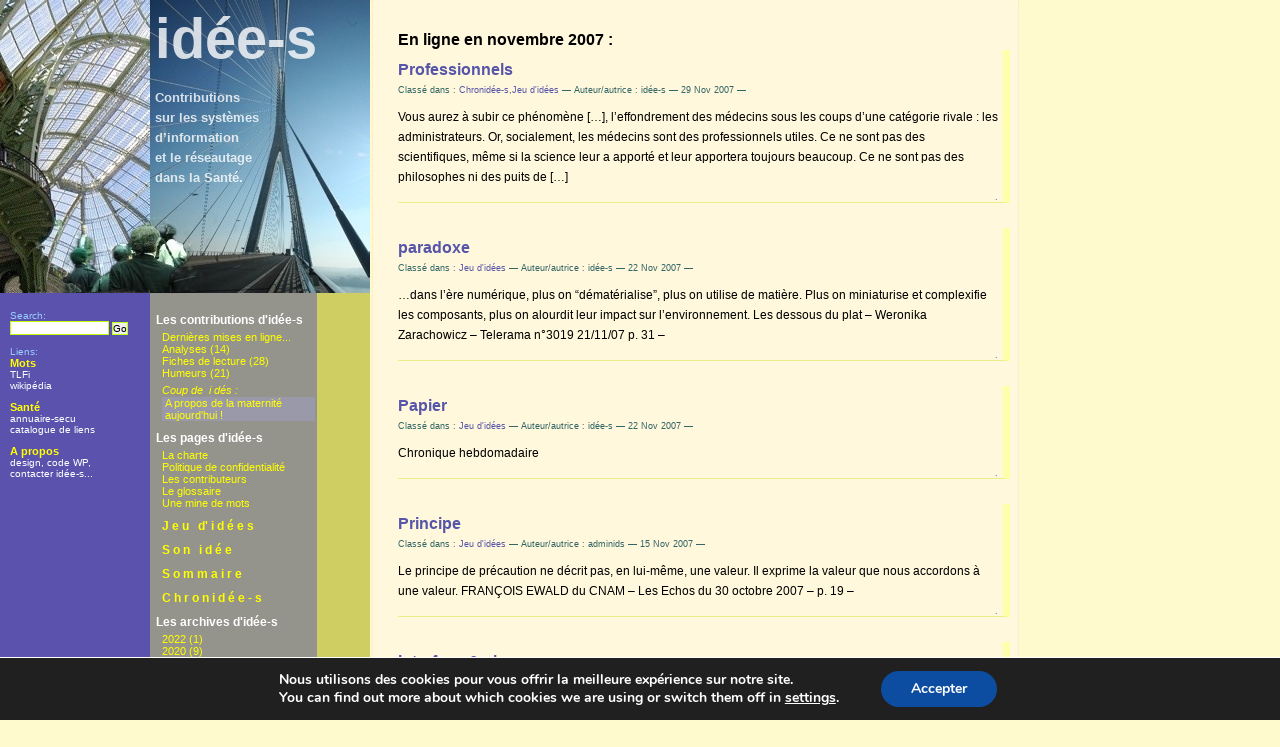

--- FILE ---
content_type: text/html; charset=UTF-8
request_url: https://www.idee-s.info/date/2007/11/
body_size: 12272
content:
<!DOCTYPE html PUBLIC "-//W3C//DTD XHTML 1.0 Transitional//EN" "http://www.w3.org/TR/xhtml1/DTD/xhtml1-transitional.dtd">
<html xmlns="http://www.w3.org/1999/xhtml">

<head>
<meta http-equiv="Content-Type" content="text/html;charset=utf-8"/>

<title>idée-s&nbsp; &raquo; 2007 &raquo; novembre</title>

<link rel="shortcut icon" href="https://www.idee-s.info/wp-content/themes/xili_ids_wp305/favicon.ico" type="image/x-icon"/>

<meta name="generator" content="WordPress 5.8.12" />
<!-- leave this for stats -->
<link rel="stylesheet" href="https://www.idee-s.info/wp-content/themes/xili_ids_wp305/style.css" type="text/css" media="screen" />
<link rel="stylesheet" href="https://www.idee-s.info/wp-content/themes/xili_ids_wp305/printstyle.css" type="text/css" media="print" />
<link rel="alternate" type="application/rss+xml" title="RSS 2.0" href="https://www.idee-s.info/feed/" />
<link rel="alternate" type="text/xml" title="RSS .92" href="https://www.idee-s.info/feed/rss/" />
<link rel="alternate" type="application/atom+xml" title="Atom 0.3" href="https://www.idee-s.info/feed/atom/" />
<link rel="pingback" href="" />
	<link rel='archives' title='septembre 2022' href='https://www.idee-s.info/date/2022/09/' />
	<link rel='archives' title='octobre 2020' href='https://www.idee-s.info/date/2020/10/' />
	<link rel='archives' title='septembre 2020' href='https://www.idee-s.info/date/2020/09/' />
	<link rel='archives' title='mai 2020' href='https://www.idee-s.info/date/2020/05/' />
	<link rel='archives' title='avril 2020' href='https://www.idee-s.info/date/2020/04/' />
	<link rel='archives' title='mars 2020' href='https://www.idee-s.info/date/2020/03/' />
	<link rel='archives' title='février 2020' href='https://www.idee-s.info/date/2020/02/' />
	<link rel='archives' title='janvier 2020' href='https://www.idee-s.info/date/2020/01/' />
	<link rel='archives' title='décembre 2019' href='https://www.idee-s.info/date/2019/12/' />
	<link rel='archives' title='juillet 2019' href='https://www.idee-s.info/date/2019/07/' />
	<link rel='archives' title='juin 2019' href='https://www.idee-s.info/date/2019/06/' />
	<link rel='archives' title='mai 2019' href='https://www.idee-s.info/date/2019/05/' />
	<link rel='archives' title='avril 2019' href='https://www.idee-s.info/date/2019/04/' />
	<link rel='archives' title='février 2019' href='https://www.idee-s.info/date/2019/02/' />
	<link rel='archives' title='janvier 2019' href='https://www.idee-s.info/date/2019/01/' />
	<link rel='archives' title='novembre 2018' href='https://www.idee-s.info/date/2018/11/' />
	<link rel='archives' title='octobre 2018' href='https://www.idee-s.info/date/2018/10/' />
	<link rel='archives' title='septembre 2018' href='https://www.idee-s.info/date/2018/09/' />
	<link rel='archives' title='août 2018' href='https://www.idee-s.info/date/2018/08/' />
	<link rel='archives' title='juillet 2018' href='https://www.idee-s.info/date/2018/07/' />
	<link rel='archives' title='juin 2018' href='https://www.idee-s.info/date/2018/06/' />
	<link rel='archives' title='mai 2018' href='https://www.idee-s.info/date/2018/05/' />
	<link rel='archives' title='avril 2018' href='https://www.idee-s.info/date/2018/04/' />
	<link rel='archives' title='mars 2018' href='https://www.idee-s.info/date/2018/03/' />
	<link rel='archives' title='janvier 2018' href='https://www.idee-s.info/date/2018/01/' />
	<link rel='archives' title='décembre 2017' href='https://www.idee-s.info/date/2017/12/' />
	<link rel='archives' title='novembre 2017' href='https://www.idee-s.info/date/2017/11/' />
	<link rel='archives' title='septembre 2017' href='https://www.idee-s.info/date/2017/09/' />
	<link rel='archives' title='août 2017' href='https://www.idee-s.info/date/2017/08/' />
	<link rel='archives' title='juillet 2017' href='https://www.idee-s.info/date/2017/07/' />
	<link rel='archives' title='mai 2017' href='https://www.idee-s.info/date/2017/05/' />
	<link rel='archives' title='février 2017' href='https://www.idee-s.info/date/2017/02/' />
	<link rel='archives' title='janvier 2017' href='https://www.idee-s.info/date/2017/01/' />
	<link rel='archives' title='novembre 2016' href='https://www.idee-s.info/date/2016/11/' />
	<link rel='archives' title='octobre 2016' href='https://www.idee-s.info/date/2016/10/' />
	<link rel='archives' title='septembre 2016' href='https://www.idee-s.info/date/2016/09/' />
	<link rel='archives' title='août 2016' href='https://www.idee-s.info/date/2016/08/' />
	<link rel='archives' title='juillet 2016' href='https://www.idee-s.info/date/2016/07/' />
	<link rel='archives' title='juin 2016' href='https://www.idee-s.info/date/2016/06/' />
	<link rel='archives' title='mars 2016' href='https://www.idee-s.info/date/2016/03/' />
	<link rel='archives' title='février 2016' href='https://www.idee-s.info/date/2016/02/' />
	<link rel='archives' title='janvier 2016' href='https://www.idee-s.info/date/2016/01/' />
	<link rel='archives' title='novembre 2015' href='https://www.idee-s.info/date/2015/11/' />
	<link rel='archives' title='octobre 2015' href='https://www.idee-s.info/date/2015/10/' />
	<link rel='archives' title='septembre 2015' href='https://www.idee-s.info/date/2015/09/' />
	<link rel='archives' title='août 2015' href='https://www.idee-s.info/date/2015/08/' />
	<link rel='archives' title='juillet 2015' href='https://www.idee-s.info/date/2015/07/' />
	<link rel='archives' title='juin 2015' href='https://www.idee-s.info/date/2015/06/' />
	<link rel='archives' title='mai 2015' href='https://www.idee-s.info/date/2015/05/' />
	<link rel='archives' title='avril 2015' href='https://www.idee-s.info/date/2015/04/' />
	<link rel='archives' title='mars 2015' href='https://www.idee-s.info/date/2015/03/' />
	<link rel='archives' title='février 2015' href='https://www.idee-s.info/date/2015/02/' />
	<link rel='archives' title='janvier 2015' href='https://www.idee-s.info/date/2015/01/' />
	<link rel='archives' title='décembre 2014' href='https://www.idee-s.info/date/2014/12/' />
	<link rel='archives' title='novembre 2014' href='https://www.idee-s.info/date/2014/11/' />
	<link rel='archives' title='octobre 2014' href='https://www.idee-s.info/date/2014/10/' />
	<link rel='archives' title='septembre 2014' href='https://www.idee-s.info/date/2014/09/' />
	<link rel='archives' title='août 2014' href='https://www.idee-s.info/date/2014/08/' />
	<link rel='archives' title='juillet 2014' href='https://www.idee-s.info/date/2014/07/' />
	<link rel='archives' title='juin 2014' href='https://www.idee-s.info/date/2014/06/' />
	<link rel='archives' title='mai 2014' href='https://www.idee-s.info/date/2014/05/' />
	<link rel='archives' title='avril 2014' href='https://www.idee-s.info/date/2014/04/' />
	<link rel='archives' title='mars 2014' href='https://www.idee-s.info/date/2014/03/' />
	<link rel='archives' title='février 2014' href='https://www.idee-s.info/date/2014/02/' />
	<link rel='archives' title='janvier 2014' href='https://www.idee-s.info/date/2014/01/' />
	<link rel='archives' title='décembre 2013' href='https://www.idee-s.info/date/2013/12/' />
	<link rel='archives' title='novembre 2013' href='https://www.idee-s.info/date/2013/11/' />
	<link rel='archives' title='octobre 2013' href='https://www.idee-s.info/date/2013/10/' />
	<link rel='archives' title='septembre 2013' href='https://www.idee-s.info/date/2013/09/' />
	<link rel='archives' title='août 2013' href='https://www.idee-s.info/date/2013/08/' />
	<link rel='archives' title='juillet 2013' href='https://www.idee-s.info/date/2013/07/' />
	<link rel='archives' title='juin 2013' href='https://www.idee-s.info/date/2013/06/' />
	<link rel='archives' title='mai 2013' href='https://www.idee-s.info/date/2013/05/' />
	<link rel='archives' title='avril 2013' href='https://www.idee-s.info/date/2013/04/' />
	<link rel='archives' title='mars 2013' href='https://www.idee-s.info/date/2013/03/' />
	<link rel='archives' title='février 2013' href='https://www.idee-s.info/date/2013/02/' />
	<link rel='archives' title='janvier 2013' href='https://www.idee-s.info/date/2013/01/' />
	<link rel='archives' title='décembre 2012' href='https://www.idee-s.info/date/2012/12/' />
	<link rel='archives' title='novembre 2012' href='https://www.idee-s.info/date/2012/11/' />
	<link rel='archives' title='octobre 2012' href='https://www.idee-s.info/date/2012/10/' />
	<link rel='archives' title='septembre 2012' href='https://www.idee-s.info/date/2012/09/' />
	<link rel='archives' title='août 2012' href='https://www.idee-s.info/date/2012/08/' />
	<link rel='archives' title='juillet 2012' href='https://www.idee-s.info/date/2012/07/' />
	<link rel='archives' title='juin 2012' href='https://www.idee-s.info/date/2012/06/' />
	<link rel='archives' title='mai 2012' href='https://www.idee-s.info/date/2012/05/' />
	<link rel='archives' title='avril 2012' href='https://www.idee-s.info/date/2012/04/' />
	<link rel='archives' title='mars 2012' href='https://www.idee-s.info/date/2012/03/' />
	<link rel='archives' title='février 2012' href='https://www.idee-s.info/date/2012/02/' />
	<link rel='archives' title='janvier 2012' href='https://www.idee-s.info/date/2012/01/' />
	<link rel='archives' title='décembre 2011' href='https://www.idee-s.info/date/2011/12/' />
	<link rel='archives' title='novembre 2011' href='https://www.idee-s.info/date/2011/11/' />
	<link rel='archives' title='octobre 2011' href='https://www.idee-s.info/date/2011/10/' />
	<link rel='archives' title='septembre 2011' href='https://www.idee-s.info/date/2011/09/' />
	<link rel='archives' title='juillet 2011' href='https://www.idee-s.info/date/2011/07/' />
	<link rel='archives' title='juin 2011' href='https://www.idee-s.info/date/2011/06/' />
	<link rel='archives' title='mai 2011' href='https://www.idee-s.info/date/2011/05/' />
	<link rel='archives' title='avril 2011' href='https://www.idee-s.info/date/2011/04/' />
	<link rel='archives' title='mars 2011' href='https://www.idee-s.info/date/2011/03/' />
	<link rel='archives' title='février 2011' href='https://www.idee-s.info/date/2011/02/' />
	<link rel='archives' title='janvier 2011' href='https://www.idee-s.info/date/2011/01/' />
	<link rel='archives' title='décembre 2010' href='https://www.idee-s.info/date/2010/12/' />
	<link rel='archives' title='novembre 2010' href='https://www.idee-s.info/date/2010/11/' />
	<link rel='archives' title='octobre 2010' href='https://www.idee-s.info/date/2010/10/' />
	<link rel='archives' title='septembre 2010' href='https://www.idee-s.info/date/2010/09/' />
	<link rel='archives' title='août 2010' href='https://www.idee-s.info/date/2010/08/' />
	<link rel='archives' title='juillet 2010' href='https://www.idee-s.info/date/2010/07/' />
	<link rel='archives' title='juin 2010' href='https://www.idee-s.info/date/2010/06/' />
	<link rel='archives' title='mai 2010' href='https://www.idee-s.info/date/2010/05/' />
	<link rel='archives' title='avril 2010' href='https://www.idee-s.info/date/2010/04/' />
	<link rel='archives' title='mars 2010' href='https://www.idee-s.info/date/2010/03/' />
	<link rel='archives' title='février 2010' href='https://www.idee-s.info/date/2010/02/' />
	<link rel='archives' title='janvier 2010' href='https://www.idee-s.info/date/2010/01/' />
	<link rel='archives' title='décembre 2009' href='https://www.idee-s.info/date/2009/12/' />
	<link rel='archives' title='novembre 2009' href='https://www.idee-s.info/date/2009/11/' />
	<link rel='archives' title='octobre 2009' href='https://www.idee-s.info/date/2009/10/' />
	<link rel='archives' title='septembre 2009' href='https://www.idee-s.info/date/2009/09/' />
	<link rel='archives' title='août 2009' href='https://www.idee-s.info/date/2009/08/' />
	<link rel='archives' title='juillet 2009' href='https://www.idee-s.info/date/2009/07/' />
	<link rel='archives' title='juin 2009' href='https://www.idee-s.info/date/2009/06/' />
	<link rel='archives' title='mai 2009' href='https://www.idee-s.info/date/2009/05/' />
	<link rel='archives' title='avril 2009' href='https://www.idee-s.info/date/2009/04/' />
	<link rel='archives' title='mars 2009' href='https://www.idee-s.info/date/2009/03/' />
	<link rel='archives' title='février 2009' href='https://www.idee-s.info/date/2009/02/' />
	<link rel='archives' title='janvier 2009' href='https://www.idee-s.info/date/2009/01/' />
	<link rel='archives' title='décembre 2008' href='https://www.idee-s.info/date/2008/12/' />
	<link rel='archives' title='novembre 2008' href='https://www.idee-s.info/date/2008/11/' />
	<link rel='archives' title='octobre 2008' href='https://www.idee-s.info/date/2008/10/' />
	<link rel='archives' title='septembre 2008' href='https://www.idee-s.info/date/2008/09/' />
	<link rel='archives' title='août 2008' href='https://www.idee-s.info/date/2008/08/' />
	<link rel='archives' title='juillet 2008' href='https://www.idee-s.info/date/2008/07/' />
	<link rel='archives' title='juin 2008' href='https://www.idee-s.info/date/2008/06/' />
	<link rel='archives' title='mai 2008' href='https://www.idee-s.info/date/2008/05/' />
	<link rel='archives' title='avril 2008' href='https://www.idee-s.info/date/2008/04/' />
	<link rel='archives' title='mars 2008' href='https://www.idee-s.info/date/2008/03/' />
	<link rel='archives' title='février 2008' href='https://www.idee-s.info/date/2008/02/' />
	<link rel='archives' title='janvier 2008' href='https://www.idee-s.info/date/2008/01/' />
	<link rel='archives' title='décembre 2007' href='https://www.idee-s.info/date/2007/12/' />
	<link rel='archives' title='novembre 2007' href='https://www.idee-s.info/date/2007/11/' />
	<link rel='archives' title='octobre 2007' href='https://www.idee-s.info/date/2007/10/' />
	<link rel='archives' title='septembre 2007' href='https://www.idee-s.info/date/2007/09/' />
	<link rel='archives' title='août 2007' href='https://www.idee-s.info/date/2007/08/' />
	<link rel='archives' title='juillet 2007' href='https://www.idee-s.info/date/2007/07/' />
	<link rel='archives' title='juin 2007' href='https://www.idee-s.info/date/2007/06/' />
	<link rel='archives' title='mai 2007' href='https://www.idee-s.info/date/2007/05/' />
	<link rel='archives' title='avril 2007' href='https://www.idee-s.info/date/2007/04/' />
	<link rel='archives' title='mars 2007' href='https://www.idee-s.info/date/2007/03/' />
	<link rel='archives' title='février 2007' href='https://www.idee-s.info/date/2007/02/' />
	<link rel='archives' title='janvier 2007' href='https://www.idee-s.info/date/2007/01/' />
	<link rel='archives' title='décembre 2006' href='https://www.idee-s.info/date/2006/12/' />
	<link rel='archives' title='novembre 2006' href='https://www.idee-s.info/date/2006/11/' />
	<link rel='archives' title='octobre 2006' href='https://www.idee-s.info/date/2006/10/' />
	<link rel='archives' title='septembre 2006' href='https://www.idee-s.info/date/2006/09/' />
	<link rel='archives' title='août 2006' href='https://www.idee-s.info/date/2006/08/' />
	<link rel='archives' title='juillet 2006' href='https://www.idee-s.info/date/2006/07/' />
	<link rel='archives' title='juin 2006' href='https://www.idee-s.info/date/2006/06/' />
	<link rel='archives' title='mai 2006' href='https://www.idee-s.info/date/2006/05/' />
	<link rel='archives' title='avril 2006' href='https://www.idee-s.info/date/2006/04/' />
	<link rel='archives' title='mars 2006' href='https://www.idee-s.info/date/2006/03/' />
	<link rel='archives' title='février 2006' href='https://www.idee-s.info/date/2006/02/' />
	<link rel='archives' title='décembre 2005' href='https://www.idee-s.info/date/2005/12/' />
	<link rel='archives' title='novembre 2005' href='https://www.idee-s.info/date/2005/11/' />
	<link rel='archives' title='octobre 2005' href='https://www.idee-s.info/date/2005/10/' />
<meta name='robots' content='max-image-preview:large' />
<link rel='dns-prefetch' href='//s.w.org' />
		<script type="text/javascript">
			window._wpemojiSettings = {"baseUrl":"https:\/\/s.w.org\/images\/core\/emoji\/13.1.0\/72x72\/","ext":".png","svgUrl":"https:\/\/s.w.org\/images\/core\/emoji\/13.1.0\/svg\/","svgExt":".svg","source":{"concatemoji":"https:\/\/www.idee-s.info\/wp-includes\/js\/wp-emoji-release.min.js?ver=5.8.12"}};
			!function(e,a,t){var n,r,o,i=a.createElement("canvas"),p=i.getContext&&i.getContext("2d");function s(e,t){var a=String.fromCharCode;p.clearRect(0,0,i.width,i.height),p.fillText(a.apply(this,e),0,0);e=i.toDataURL();return p.clearRect(0,0,i.width,i.height),p.fillText(a.apply(this,t),0,0),e===i.toDataURL()}function c(e){var t=a.createElement("script");t.src=e,t.defer=t.type="text/javascript",a.getElementsByTagName("head")[0].appendChild(t)}for(o=Array("flag","emoji"),t.supports={everything:!0,everythingExceptFlag:!0},r=0;r<o.length;r++)t.supports[o[r]]=function(e){if(!p||!p.fillText)return!1;switch(p.textBaseline="top",p.font="600 32px Arial",e){case"flag":return s([127987,65039,8205,9895,65039],[127987,65039,8203,9895,65039])?!1:!s([55356,56826,55356,56819],[55356,56826,8203,55356,56819])&&!s([55356,57332,56128,56423,56128,56418,56128,56421,56128,56430,56128,56423,56128,56447],[55356,57332,8203,56128,56423,8203,56128,56418,8203,56128,56421,8203,56128,56430,8203,56128,56423,8203,56128,56447]);case"emoji":return!s([10084,65039,8205,55357,56613],[10084,65039,8203,55357,56613])}return!1}(o[r]),t.supports.everything=t.supports.everything&&t.supports[o[r]],"flag"!==o[r]&&(t.supports.everythingExceptFlag=t.supports.everythingExceptFlag&&t.supports[o[r]]);t.supports.everythingExceptFlag=t.supports.everythingExceptFlag&&!t.supports.flag,t.DOMReady=!1,t.readyCallback=function(){t.DOMReady=!0},t.supports.everything||(n=function(){t.readyCallback()},a.addEventListener?(a.addEventListener("DOMContentLoaded",n,!1),e.addEventListener("load",n,!1)):(e.attachEvent("onload",n),a.attachEvent("onreadystatechange",function(){"complete"===a.readyState&&t.readyCallback()})),(n=t.source||{}).concatemoji?c(n.concatemoji):n.wpemoji&&n.twemoji&&(c(n.twemoji),c(n.wpemoji)))}(window,document,window._wpemojiSettings);
		</script>
		<style type="text/css">
img.wp-smiley,
img.emoji {
	display: inline !important;
	border: none !important;
	box-shadow: none !important;
	height: 1em !important;
	width: 1em !important;
	margin: 0 .07em !important;
	vertical-align: -0.1em !important;
	background: none !important;
	padding: 0 !important;
}
</style>
	<link rel='stylesheet' id='wp-block-library-css'  href='https://www.idee-s.info/wp-includes/css/dist/block-library/style.min.css?ver=5.8.12' type='text/css' media='all' />
<link rel='stylesheet' id='wp-pagenavi-css'  href='https://www.idee-s.info/wp-content/plugins/wp-pagenavi/pagenavi-css.css?ver=2.70' type='text/css' media='all' />
<link rel='stylesheet' id='moove_gdpr_frontend-css'  href='https://www.idee-s.info/wp-content/plugins/gdpr-cookie-compliance/dist/styles/gdpr-main.css?ver=5.0.9' type='text/css' media='all' />
<style id='moove_gdpr_frontend-inline-css' type='text/css'>
#moove_gdpr_cookie_modal,#moove_gdpr_cookie_info_bar,.gdpr_cookie_settings_shortcode_content{font-family:&#039;Nunito&#039;,sans-serif}#moove_gdpr_save_popup_settings_button{background-color:#373737;color:#fff}#moove_gdpr_save_popup_settings_button:hover{background-color:#000}#moove_gdpr_cookie_info_bar .moove-gdpr-info-bar-container .moove-gdpr-info-bar-content a.mgbutton,#moove_gdpr_cookie_info_bar .moove-gdpr-info-bar-container .moove-gdpr-info-bar-content button.mgbutton{background-color:#0c4da2}#moove_gdpr_cookie_modal .moove-gdpr-modal-content .moove-gdpr-modal-footer-content .moove-gdpr-button-holder a.mgbutton,#moove_gdpr_cookie_modal .moove-gdpr-modal-content .moove-gdpr-modal-footer-content .moove-gdpr-button-holder button.mgbutton,.gdpr_cookie_settings_shortcode_content .gdpr-shr-button.button-green{background-color:#0c4da2;border-color:#0c4da2}#moove_gdpr_cookie_modal .moove-gdpr-modal-content .moove-gdpr-modal-footer-content .moove-gdpr-button-holder a.mgbutton:hover,#moove_gdpr_cookie_modal .moove-gdpr-modal-content .moove-gdpr-modal-footer-content .moove-gdpr-button-holder button.mgbutton:hover,.gdpr_cookie_settings_shortcode_content .gdpr-shr-button.button-green:hover{background-color:#fff;color:#0c4da2}#moove_gdpr_cookie_modal .moove-gdpr-modal-content .moove-gdpr-modal-close i,#moove_gdpr_cookie_modal .moove-gdpr-modal-content .moove-gdpr-modal-close span.gdpr-icon{background-color:#0c4da2;border:1px solid #0c4da2}#moove_gdpr_cookie_info_bar span.moove-gdpr-infobar-allow-all.focus-g,#moove_gdpr_cookie_info_bar span.moove-gdpr-infobar-allow-all:focus,#moove_gdpr_cookie_info_bar button.moove-gdpr-infobar-allow-all.focus-g,#moove_gdpr_cookie_info_bar button.moove-gdpr-infobar-allow-all:focus,#moove_gdpr_cookie_info_bar span.moove-gdpr-infobar-reject-btn.focus-g,#moove_gdpr_cookie_info_bar span.moove-gdpr-infobar-reject-btn:focus,#moove_gdpr_cookie_info_bar button.moove-gdpr-infobar-reject-btn.focus-g,#moove_gdpr_cookie_info_bar button.moove-gdpr-infobar-reject-btn:focus,#moove_gdpr_cookie_info_bar span.change-settings-button.focus-g,#moove_gdpr_cookie_info_bar span.change-settings-button:focus,#moove_gdpr_cookie_info_bar button.change-settings-button.focus-g,#moove_gdpr_cookie_info_bar button.change-settings-button:focus{-webkit-box-shadow:0 0 1px 3px #0c4da2;-moz-box-shadow:0 0 1px 3px #0c4da2;box-shadow:0 0 1px 3px #0c4da2}#moove_gdpr_cookie_modal .moove-gdpr-modal-content .moove-gdpr-modal-close i:hover,#moove_gdpr_cookie_modal .moove-gdpr-modal-content .moove-gdpr-modal-close span.gdpr-icon:hover,#moove_gdpr_cookie_info_bar span[data-href]>u.change-settings-button{color:#0c4da2}#moove_gdpr_cookie_modal .moove-gdpr-modal-content .moove-gdpr-modal-left-content #moove-gdpr-menu li.menu-item-selected a span.gdpr-icon,#moove_gdpr_cookie_modal .moove-gdpr-modal-content .moove-gdpr-modal-left-content #moove-gdpr-menu li.menu-item-selected button span.gdpr-icon{color:inherit}#moove_gdpr_cookie_modal .moove-gdpr-modal-content .moove-gdpr-modal-left-content #moove-gdpr-menu li a span.gdpr-icon,#moove_gdpr_cookie_modal .moove-gdpr-modal-content .moove-gdpr-modal-left-content #moove-gdpr-menu li button span.gdpr-icon{color:inherit}#moove_gdpr_cookie_modal .gdpr-acc-link{line-height:0;font-size:0;color:transparent;position:absolute}#moove_gdpr_cookie_modal .moove-gdpr-modal-content .moove-gdpr-modal-close:hover i,#moove_gdpr_cookie_modal .moove-gdpr-modal-content .moove-gdpr-modal-left-content #moove-gdpr-menu li a,#moove_gdpr_cookie_modal .moove-gdpr-modal-content .moove-gdpr-modal-left-content #moove-gdpr-menu li button,#moove_gdpr_cookie_modal .moove-gdpr-modal-content .moove-gdpr-modal-left-content #moove-gdpr-menu li button i,#moove_gdpr_cookie_modal .moove-gdpr-modal-content .moove-gdpr-modal-left-content #moove-gdpr-menu li a i,#moove_gdpr_cookie_modal .moove-gdpr-modal-content .moove-gdpr-tab-main .moove-gdpr-tab-main-content a:hover,#moove_gdpr_cookie_info_bar.moove-gdpr-dark-scheme .moove-gdpr-info-bar-container .moove-gdpr-info-bar-content a.mgbutton:hover,#moove_gdpr_cookie_info_bar.moove-gdpr-dark-scheme .moove-gdpr-info-bar-container .moove-gdpr-info-bar-content button.mgbutton:hover,#moove_gdpr_cookie_info_bar.moove-gdpr-dark-scheme .moove-gdpr-info-bar-container .moove-gdpr-info-bar-content a:hover,#moove_gdpr_cookie_info_bar.moove-gdpr-dark-scheme .moove-gdpr-info-bar-container .moove-gdpr-info-bar-content button:hover,#moove_gdpr_cookie_info_bar.moove-gdpr-dark-scheme .moove-gdpr-info-bar-container .moove-gdpr-info-bar-content span.change-settings-button:hover,#moove_gdpr_cookie_info_bar.moove-gdpr-dark-scheme .moove-gdpr-info-bar-container .moove-gdpr-info-bar-content button.change-settings-button:hover,#moove_gdpr_cookie_info_bar.moove-gdpr-dark-scheme .moove-gdpr-info-bar-container .moove-gdpr-info-bar-content u.change-settings-button:hover,#moove_gdpr_cookie_info_bar span[data-href]>u.change-settings-button,#moove_gdpr_cookie_info_bar.moove-gdpr-dark-scheme .moove-gdpr-info-bar-container .moove-gdpr-info-bar-content a.mgbutton.focus-g,#moove_gdpr_cookie_info_bar.moove-gdpr-dark-scheme .moove-gdpr-info-bar-container .moove-gdpr-info-bar-content button.mgbutton.focus-g,#moove_gdpr_cookie_info_bar.moove-gdpr-dark-scheme .moove-gdpr-info-bar-container .moove-gdpr-info-bar-content a.focus-g,#moove_gdpr_cookie_info_bar.moove-gdpr-dark-scheme .moove-gdpr-info-bar-container .moove-gdpr-info-bar-content button.focus-g,#moove_gdpr_cookie_info_bar.moove-gdpr-dark-scheme .moove-gdpr-info-bar-container .moove-gdpr-info-bar-content a.mgbutton:focus,#moove_gdpr_cookie_info_bar.moove-gdpr-dark-scheme .moove-gdpr-info-bar-container .moove-gdpr-info-bar-content button.mgbutton:focus,#moove_gdpr_cookie_info_bar.moove-gdpr-dark-scheme .moove-gdpr-info-bar-container .moove-gdpr-info-bar-content a:focus,#moove_gdpr_cookie_info_bar.moove-gdpr-dark-scheme .moove-gdpr-info-bar-container .moove-gdpr-info-bar-content button:focus,#moove_gdpr_cookie_info_bar.moove-gdpr-dark-scheme .moove-gdpr-info-bar-container .moove-gdpr-info-bar-content span.change-settings-button.focus-g,span.change-settings-button:focus,button.change-settings-button.focus-g,button.change-settings-button:focus,#moove_gdpr_cookie_info_bar.moove-gdpr-dark-scheme .moove-gdpr-info-bar-container .moove-gdpr-info-bar-content u.change-settings-button.focus-g,#moove_gdpr_cookie_info_bar.moove-gdpr-dark-scheme .moove-gdpr-info-bar-container .moove-gdpr-info-bar-content u.change-settings-button:focus{color:#0c4da2}#moove_gdpr_cookie_modal .moove-gdpr-branding.focus-g span,#moove_gdpr_cookie_modal .moove-gdpr-modal-content .moove-gdpr-tab-main a.focus-g,#moove_gdpr_cookie_modal .moove-gdpr-modal-content .moove-gdpr-tab-main .gdpr-cd-details-toggle.focus-g{color:#0c4da2}#moove_gdpr_cookie_modal.gdpr_lightbox-hide{display:none}
</style>
<script type='text/javascript' src='https://www.idee-s.info/wp-includes/js/jquery/jquery.min.js?ver=3.6.0' id='jquery-core-js'></script>
<script type='text/javascript' src='https://www.idee-s.info/wp-includes/js/jquery/jquery-migrate.min.js?ver=3.3.2' id='jquery-migrate-js'></script>
<link rel="https://api.w.org/" href="https://www.idee-s.info/wp-json/" /><meta name="generator" content="WordPress 5.8.12" />
<script type="text/javascript" src="https://www.idee-s.info/wp-content/plugins/fancy-archives/fancy-archives.js"></script>
<script type="text/javascript">
// <![CDATA[
// These variables are part of the Fancy Archives Plugin
// Copyright 2006 Andrew Rader (nymb.us)
fancyarch_exp_curr_year = false;
fancyarch_exp_curr_month = false;
// ]]>
</script>
<style type='text/css'>
 /* commentaires dans le style - soon powerful functions for css by MSC */
</style>

<style type="text/css" media="screen">
body { margin: 0px; 
padding: 0px; 
background-image: url('https://www.idee-s.info/wp-content/themes/xili_ids_wp305/images/bg.gif'); 
background-repeat: repeat-y; 
background-color: #FFFACD; font-family: Geneva, Arial, Helvetica, sans-serif; font-size: 13px; }

#left { width: 150px; 
position: fixed; 
/*position: fixed; for other than IE */
top: 0px; left: 0px; 
margin: 0px; 
background-image: url('https://www.idee-s.info/wp-content/themes/xili_ids_wp305/images/lefttop.jpg'); 
background-repeat: no-repeat; 
min-height:310px;
}

#mid { width: 220px; 
position: fixed; 
/*position: fixed; for other than IE */
top: 0px; left: 150px; 
margin: 0px; 
background-image: url('https://www.idee-s.info/wp-content/themes/xili_ids_wp305/images/midtop.jpg'); 
background-repeat: no-repeat;
min-height:310px;
 }

#copyfloat {padding: 1px;
/*position: fixed; for other than IE */
background: transparent;
  bottom:0;
  position: fixed;
  left:0;
  width:30%;
	}
* html #copyfloat {padding: 1px;
/*position: absolute; only for IE*/
background: transparent;
  bottom:0;
  position: absolute;
  left:0;
  width:30%;
	}
	
object {height:1px ; width:1px;} 

* html #left { width: 150px; 
/*position: absolute; only for IE*/
position: absolute; 
top: 0px; left: 0px; 
margin: 0px; 
background-image: url('https://www.idee-s.info/wp-content/themes/xili_ids_wp305/images/lefttop.jpg'); 
background-repeat: no-repeat; }

* html #mid { width: 220px; 
/*position: absolute; only for IE*/
position: absolute;
top: 0px; left: 150px; 
margin: 0px; 
background-image: url('https://www.idee-s.info/wp-content/themes/xili_ids_wp305/images/midtop.jpg'); 
background-repeat: no-repeat; }</style>


</head>
<body>


<!-- menus gauches W3C 060304 070323 wp21 070528-->

<div id="left">
  <div id="leftmenu">
  <ul>
	<li class="titlesearch">Search:</li>
	<li id="search">
              <form method="get" id="searchform" action="https://www.idee-s.info/">
<div><input type="text" value="" name="s" id="s" />
<input type="submit" id="searchsubmit" value="Go" />
</div>
</form>
     </li>
   </ul>
        <br />
	<ul>
		<li class="titlesearch">
		Liens:<br /></li>
				  <li id="linkcat-20" class="linkcat"><h2>Mots</h2>
	<ul>
<li><a href="http://atilf.atilf.fr/" title="Trésor de la langue française (CNRS) (Mis à jour récemment 1 January 1970, 1:00)" target="_blank">TLFi</a></li>
<li><a href="http://fr.wikipedia.org" title="Encyclopédie libre (Mis à jour récemment 1 January 1970, 1:00)" target="_blank">wikipédia</a></li>

	</ul>
</li>
  <li id="linkcat-177" class="linkcat"><h2>Santé</h2>
	<ul>
<li><a href="http://www.annuaire-secu.com" title="Portail et actualités des agents de la Sécurité sociale (Mis à jour récemment 1 January 1970, 1:00)" target="_blank">annuaire-secu</a></li>
<li><a href="http://idee-s.info/index.php?p=18" title="Des liens vers des sites officiels et autres&#8230; (Mis à jour récemment 1 January 1970, 1:00)">catalogue de liens</a></li>

	</ul>
</li>
	</ul>
	<ul><li>A propos
	<ul>
		<li><a href="https://www.idee-s.info/?page_id=16" title="Conception du site">design</a>,&nbsp;<a href="http://www.wordpress.org" title="Source WordPress" target="_blank">code WP</a>,</li>
		<li><a href="https://www.idee-s.info/?page_id=69" title="Ecrire &agrave; id&eacute;e-s...">contacter id&eacute;e-s...</a></li>
		</ul>
		</li>
							</ul>
	</div>
</div>

<div id="mid">
<div id="midtitle">
<h1><a href="https://www.idee-s.info">idée-s</a></h1>
  <div id="description">Contributions sur les systèmes d’information et le réseautage dans la Santé.</div>
  </div>
  
  <div id="midmenu">
		<ul>

			<li>Les contributions d'id&eacute;e-s
				<ul>
					<li>
					<a href="https://www.idee-s.info?cat=17" title="Derniers articles mis en ligne">Derni&egrave;res mises en ligne...</a><!--<br />&nbsp;-->
					</li>
                            	<li class="cat-item cat-item-3"><a href="https://www.idee-s.info/category/recents/ana_comment/" title="Analyses et réflexions approfondies">Analyses</a> (14)
</li>
	<li class="cat-item cat-item-2"><a href="https://www.idee-s.info/category/recents/lectures/" title="Notes de lecture (livres, revues, internet,...)">Fiches de lecture</a> (28)
</li>
	<li class="cat-item cat-item-9"><a href="https://www.idee-s.info/category/recents/humeurs/" title="Notes à &quot;chaud&quot;">Humeurs</a> (21)
</li>

			
			<li style="margin-left:6px;font-style: italic; margin-top:5px; margin-bottom:1px" title="présentation aléatoire d'une contribulation">Coup de&nbsp;&nbsp;i&nbsp;d&eacute;s :</li>

				<li style="background-color:#9999aa;padding-left:3px;width:150px">
				<a href="https://www.idee-s.info/1418/a-propos-de-la-maternite-aujourdhui/" rel="bookmark" title="->&quot;A propos de la maternité aujourd'hui !&quot;">A propos de la maternité aujourd'hui !</a>				</li>

						</ul>
			</li>
			<li>Les pages d'id&eacute;e-s
			<ul>
			<li class="page_item page-item-3 page_item_has_children"><a href="https://www.idee-s.info/la-publication-et-sa-charte/">La charte</a></li>
<li class="page_item page-item-1354"><a href="https://www.idee-s.info/politique-de-confidentialite/">Politique de confidentialité</a></li>
<li class="page_item page-item-6 page_item_has_children"><a href="https://www.idee-s.info/les-contributeurs/">Les contributeurs</a></li>
<li class="page_item page-item-5 page_item_has_children"><a href="https://www.idee-s.info/definitions-et-glossaire/">Le glossaire</a></li>
<li class="page_item page-item-63"><a href="https://www.idee-s.info/datamining/">Une mine de mots</a></li>
			</ul>
			</li>

			<li><ul><li class="jeu"><a href="https://www.idee-s.info/category/jeudi/" title="Chronique hebdomadaire">J&nbsp;e&nbsp;u&nbsp;&nbsp;&nbsp;d'&nbsp;i&nbsp;d &eacute;&nbsp;e&nbsp;s</a></li></ul></li>

			<li><ul><li class="jeu"><a href="https://www.idee-s.info/category/son-idee/" title="Chronique sonore">S&nbsp;o&nbsp;n&nbsp;&nbsp;&nbsp;i&nbsp;d &eacute;&nbsp;e</a></li></ul></li>

			<li><ul><li class="jeu"><a href="https://www.idee-s.info?page_id=74" title="Entr&eacute;es th&eacute;matiques dans id&eacute;e-s...">S&nbsp;o&nbsp;m&nbsp;m&nbsp;a&nbsp;i&nbsp;r&nbsp;e</a></li></ul></li>

			<li><ul><li class="jeu"><a href="https://www.idee-s.info?cat=21" title="Des textes anciens relus avec les yeux de maintenant !">C&nbsp;h&nbsp;r&nbsp;o&nbsp;n&nbsp;i&nbsp;d&nbsp;é&nbsp;e&nbsp;-&nbsp;s</a></li></ul></li>
			


			<li>Les archives d'id&eacute;e-s

				
<ul id="fancy-archives-list">
 <li>
 <a href="javascript:;" onclick="hideNestedList(event); return false" rel="show">2022</a> (1)  <ul id="fancyArchivesList-2022">
	 <li><a href="https://www.idee-s.info/date/2022/09/" title="septembre" >septembre</a>   </li>
     </ul>
 </li>
 <li>
 <a href="javascript:;" onclick="hideNestedList(event); return false" rel="show">2020</a> (9)  <ul id="fancyArchivesList-2020">
	 <li><a href="https://www.idee-s.info/date/2020/10/" title="octobre" >octobre</a>   </li>
   	 <li><a href="https://www.idee-s.info/date/2020/09/" title="septembre" >septembre</a>   </li>
   	 <li><a href="https://www.idee-s.info/date/2020/05/" title="mai" >mai</a>   </li>
   	 <li><a href="https://www.idee-s.info/date/2020/04/" title="avril" >avril</a>   </li>
   	 <li><a href="https://www.idee-s.info/date/2020/03/" title="mars" >mars</a>   </li>
   	 <li><a href="https://www.idee-s.info/date/2020/02/" title="février" >février</a>   </li>
   	 <li><a href="https://www.idee-s.info/date/2020/01/" title="janvier" >janvier</a>   </li>
     </ul>
 </li>
 <li>
 <a href="javascript:;" onclick="hideNestedList(event); return false" rel="show">2019</a> (13)  <ul id="fancyArchivesList-2019">
	 <li><a href="https://www.idee-s.info/date/2019/12/" title="décembre" >décembre</a>   </li>
   	 <li><a href="https://www.idee-s.info/date/2019/07/" title="juillet" >juillet</a>   </li>
   	 <li><a href="https://www.idee-s.info/date/2019/06/" title="juin" >juin</a>   </li>
   	 <li><a href="https://www.idee-s.info/date/2019/05/" title="mai" >mai</a>   </li>
   	 <li><a href="https://www.idee-s.info/date/2019/04/" title="avril" >avril</a>   </li>
   	 <li><a href="https://www.idee-s.info/date/2019/02/" title="février" >février</a>   </li>
   	 <li><a href="https://www.idee-s.info/date/2019/01/" title="janvier" >janvier</a>   </li>
     </ul>
 </li>
 <li>
 <a href="javascript:;" onclick="hideNestedList(event); return false" rel="show">2018</a> (12)  <ul id="fancyArchivesList-2018">
	 <li><a href="https://www.idee-s.info/date/2018/11/" title="novembre" >novembre</a>   </li>
   	 <li><a href="https://www.idee-s.info/date/2018/10/" title="octobre" >octobre</a>   </li>
   	 <li><a href="https://www.idee-s.info/date/2018/09/" title="septembre" >septembre</a>   </li>
   	 <li><a href="https://www.idee-s.info/date/2018/08/" title="août" >août</a>   </li>
   	 <li><a href="https://www.idee-s.info/date/2018/07/" title="juillet" >juillet</a>   </li>
   	 <li><a href="https://www.idee-s.info/date/2018/06/" title="juin" >juin</a>   </li>
   	 <li><a href="https://www.idee-s.info/date/2018/05/" title="mai" >mai</a>   </li>
   	 <li><a href="https://www.idee-s.info/date/2018/04/" title="avril" >avril</a>   </li>
   	 <li><a href="https://www.idee-s.info/date/2018/03/" title="mars" >mars</a>   </li>
   	 <li><a href="https://www.idee-s.info/date/2018/01/" title="janvier" >janvier</a>   </li>
     </ul>
 </li>
 <li>
 <a href="javascript:;" onclick="hideNestedList(event); return false" rel="show">2017</a> (10)  <ul id="fancyArchivesList-2017">
	 <li><a href="https://www.idee-s.info/date/2017/12/" title="décembre" >décembre</a>   </li>
   	 <li><a href="https://www.idee-s.info/date/2017/11/" title="novembre" >novembre</a>   </li>
   	 <li><a href="https://www.idee-s.info/date/2017/09/" title="septembre" >septembre</a>   </li>
   	 <li><a href="https://www.idee-s.info/date/2017/08/" title="août" >août</a>   </li>
   	 <li><a href="https://www.idee-s.info/date/2017/07/" title="juillet" >juillet</a>   </li>
   	 <li><a href="https://www.idee-s.info/date/2017/05/" title="mai" >mai</a>   </li>
   	 <li><a href="https://www.idee-s.info/date/2017/02/" title="février" >février</a>   </li>
   	 <li><a href="https://www.idee-s.info/date/2017/01/" title="janvier" >janvier</a>   </li>
     </ul>
 </li>
 <li>
 <a href="javascript:;" onclick="hideNestedList(event); return false" rel="show">2016</a> (12)  <ul id="fancyArchivesList-2016">
	 <li><a href="https://www.idee-s.info/date/2016/11/" title="novembre" >novembre</a>   </li>
   	 <li><a href="https://www.idee-s.info/date/2016/10/" title="octobre" >octobre</a>   </li>
   	 <li><a href="https://www.idee-s.info/date/2016/09/" title="septembre" >septembre</a>   </li>
   	 <li><a href="https://www.idee-s.info/date/2016/08/" title="août" >août</a>   </li>
   	 <li><a href="https://www.idee-s.info/date/2016/07/" title="juillet" >juillet</a>   </li>
   	 <li><a href="https://www.idee-s.info/date/2016/06/" title="juin" >juin</a>   </li>
   	 <li><a href="https://www.idee-s.info/date/2016/03/" title="mars" >mars</a>   </li>
   	 <li><a href="https://www.idee-s.info/date/2016/02/" title="février" >février</a>   </li>
   	 <li><a href="https://www.idee-s.info/date/2016/01/" title="janvier" >janvier</a>   </li>
     </ul>
 </li>
 <li>
 <a href="javascript:;" onclick="hideNestedList(event); return false" rel="show">2015</a> (14)  <ul id="fancyArchivesList-2015">
	 <li><a href="https://www.idee-s.info/date/2015/11/" title="novembre" >novembre</a>   </li>
   	 <li><a href="https://www.idee-s.info/date/2015/10/" title="octobre" >octobre</a>   </li>
   	 <li><a href="https://www.idee-s.info/date/2015/09/" title="septembre" >septembre</a>   </li>
   	 <li><a href="https://www.idee-s.info/date/2015/08/" title="août" >août</a>   </li>
   	 <li><a href="https://www.idee-s.info/date/2015/07/" title="juillet" >juillet</a>   </li>
   	 <li><a href="https://www.idee-s.info/date/2015/06/" title="juin" >juin</a>   </li>
   	 <li><a href="https://www.idee-s.info/date/2015/05/" title="mai" >mai</a>   </li>
   	 <li><a href="https://www.idee-s.info/date/2015/04/" title="avril" >avril</a>   </li>
   	 <li><a href="https://www.idee-s.info/date/2015/03/" title="mars" >mars</a>   </li>
   	 <li><a href="https://www.idee-s.info/date/2015/02/" title="février" >février</a>   </li>
   	 <li><a href="https://www.idee-s.info/date/2015/01/" title="janvier" >janvier</a>   </li>
     </ul>
 </li>
 <li>
 <a href="javascript:;" onclick="hideNestedList(event); return false" rel="show">2014</a> (15)  <ul id="fancyArchivesList-2014">
	 <li><a href="https://www.idee-s.info/date/2014/12/" title="décembre" >décembre</a>   </li>
   	 <li><a href="https://www.idee-s.info/date/2014/11/" title="novembre" >novembre</a>   </li>
   	 <li><a href="https://www.idee-s.info/date/2014/10/" title="octobre" >octobre</a>   </li>
   	 <li><a href="https://www.idee-s.info/date/2014/09/" title="septembre" >septembre</a>   </li>
   	 <li><a href="https://www.idee-s.info/date/2014/08/" title="août" >août</a>   </li>
   	 <li><a href="https://www.idee-s.info/date/2014/07/" title="juillet" >juillet</a>   </li>
   	 <li><a href="https://www.idee-s.info/date/2014/06/" title="juin" >juin</a>   </li>
   	 <li><a href="https://www.idee-s.info/date/2014/05/" title="mai" >mai</a>   </li>
   	 <li><a href="https://www.idee-s.info/date/2014/04/" title="avril" >avril</a>   </li>
   	 <li><a href="https://www.idee-s.info/date/2014/03/" title="mars" >mars</a>   </li>
   	 <li><a href="https://www.idee-s.info/date/2014/02/" title="février" >février</a>   </li>
   	 <li><a href="https://www.idee-s.info/date/2014/01/" title="janvier" >janvier</a>   </li>
     </ul>
 </li>
 <li>
 <a href="javascript:;" onclick="hideNestedList(event); return false" rel="show">2013</a> (16)  <ul id="fancyArchivesList-2013">
	 <li><a href="https://www.idee-s.info/date/2013/12/" title="décembre" >décembre</a>   </li>
   	 <li><a href="https://www.idee-s.info/date/2013/11/" title="novembre" >novembre</a>   </li>
   	 <li><a href="https://www.idee-s.info/date/2013/10/" title="octobre" >octobre</a>   </li>
   	 <li><a href="https://www.idee-s.info/date/2013/09/" title="septembre" >septembre</a>   </li>
   	 <li><a href="https://www.idee-s.info/date/2013/08/" title="août" >août</a>   </li>
   	 <li><a href="https://www.idee-s.info/date/2013/07/" title="juillet" >juillet</a>   </li>
   	 <li><a href="https://www.idee-s.info/date/2013/06/" title="juin" >juin</a>   </li>
   	 <li><a href="https://www.idee-s.info/date/2013/05/" title="mai" >mai</a>   </li>
   	 <li><a href="https://www.idee-s.info/date/2013/04/" title="avril" >avril</a>   </li>
   	 <li><a href="https://www.idee-s.info/date/2013/03/" title="mars" >mars</a>   </li>
   	 <li><a href="https://www.idee-s.info/date/2013/02/" title="février" >février</a>   </li>
   	 <li><a href="https://www.idee-s.info/date/2013/01/" title="janvier" >janvier</a>   </li>
     </ul>
 </li>
 <li>
 <a href="javascript:;" onclick="hideNestedList(event); return false" rel="show">2012</a> (27)  <ul id="fancyArchivesList-2012">
	 <li><a href="https://www.idee-s.info/date/2012/12/" title="décembre" >décembre</a>   </li>
   	 <li><a href="https://www.idee-s.info/date/2012/11/" title="novembre" >novembre</a>   </li>
   	 <li><a href="https://www.idee-s.info/date/2012/10/" title="octobre" >octobre</a>   </li>
   	 <li><a href="https://www.idee-s.info/date/2012/09/" title="septembre" >septembre</a>   </li>
   	 <li><a href="https://www.idee-s.info/date/2012/08/" title="août" >août</a>   </li>
   	 <li><a href="https://www.idee-s.info/date/2012/07/" title="juillet" >juillet</a>   </li>
   	 <li><a href="https://www.idee-s.info/date/2012/06/" title="juin" >juin</a>   </li>
   	 <li><a href="https://www.idee-s.info/date/2012/05/" title="mai" >mai</a>   </li>
   	 <li><a href="https://www.idee-s.info/date/2012/04/" title="avril" >avril</a>   </li>
   	 <li><a href="https://www.idee-s.info/date/2012/03/" title="mars" >mars</a>   </li>
   	 <li><a href="https://www.idee-s.info/date/2012/02/" title="février" >février</a>   </li>
   	 <li><a href="https://www.idee-s.info/date/2012/01/" title="janvier" >janvier</a>   </li>
     </ul>
 </li>
 <li>
 <a href="javascript:;" onclick="hideNestedList(event); return false" rel="show">2011</a> (41)  <ul id="fancyArchivesList-2011">
	 <li><a href="https://www.idee-s.info/date/2011/12/" title="décembre" >décembre</a>   </li>
   	 <li><a href="https://www.idee-s.info/date/2011/11/" title="novembre" >novembre</a>   </li>
   	 <li><a href="https://www.idee-s.info/date/2011/10/" title="octobre" >octobre</a>   </li>
   	 <li><a href="https://www.idee-s.info/date/2011/09/" title="septembre" >septembre</a>   </li>
   	 <li><a href="https://www.idee-s.info/date/2011/07/" title="juillet" >juillet</a>   </li>
   	 <li><a href="https://www.idee-s.info/date/2011/06/" title="juin" >juin</a>   </li>
   	 <li><a href="https://www.idee-s.info/date/2011/05/" title="mai" >mai</a>   </li>
   	 <li><a href="https://www.idee-s.info/date/2011/04/" title="avril" >avril</a>   </li>
   	 <li><a href="https://www.idee-s.info/date/2011/03/" title="mars" >mars</a>   </li>
   	 <li><a href="https://www.idee-s.info/date/2011/02/" title="février" >février</a>   </li>
   	 <li><a href="https://www.idee-s.info/date/2011/01/" title="janvier" >janvier</a>   </li>
     </ul>
 </li>
 <li>
 <a href="javascript:;" onclick="hideNestedList(event); return false" rel="show">2010</a> (55)  <ul id="fancyArchivesList-2010">
	 <li><a href="https://www.idee-s.info/date/2010/12/" title="décembre" >décembre</a>   </li>
   	 <li><a href="https://www.idee-s.info/date/2010/11/" title="novembre" >novembre</a>   </li>
   	 <li><a href="https://www.idee-s.info/date/2010/10/" title="octobre" >octobre</a>   </li>
   	 <li><a href="https://www.idee-s.info/date/2010/09/" title="septembre" >septembre</a>   </li>
   	 <li><a href="https://www.idee-s.info/date/2010/08/" title="août" >août</a>   </li>
   	 <li><a href="https://www.idee-s.info/date/2010/07/" title="juillet" >juillet</a>   </li>
   	 <li><a href="https://www.idee-s.info/date/2010/06/" title="juin" >juin</a>   </li>
   	 <li><a href="https://www.idee-s.info/date/2010/05/" title="mai" >mai</a>   </li>
   	 <li><a href="https://www.idee-s.info/date/2010/04/" title="avril" >avril</a>   </li>
   	 <li><a href="https://www.idee-s.info/date/2010/03/" title="mars" >mars</a>   </li>
   	 <li><a href="https://www.idee-s.info/date/2010/02/" title="février" >février</a>   </li>
   	 <li><a href="https://www.idee-s.info/date/2010/01/" title="janvier" >janvier</a>   </li>
     </ul>
 </li>
 <li>
 <a href="javascript:;" onclick="hideNestedList(event); return false" rel="show">2009</a> (69)  <ul id="fancyArchivesList-2009">
	 <li><a href="https://www.idee-s.info/date/2009/12/" title="décembre" >décembre</a>   </li>
   	 <li><a href="https://www.idee-s.info/date/2009/11/" title="novembre" >novembre</a>   </li>
   	 <li><a href="https://www.idee-s.info/date/2009/10/" title="octobre" >octobre</a>   </li>
   	 <li><a href="https://www.idee-s.info/date/2009/09/" title="septembre" >septembre</a>   </li>
   	 <li><a href="https://www.idee-s.info/date/2009/08/" title="août" >août</a>   </li>
   	 <li><a href="https://www.idee-s.info/date/2009/07/" title="juillet" >juillet</a>   </li>
   	 <li><a href="https://www.idee-s.info/date/2009/06/" title="juin" >juin</a>   </li>
   	 <li><a href="https://www.idee-s.info/date/2009/05/" title="mai" >mai</a>   </li>
   	 <li><a href="https://www.idee-s.info/date/2009/04/" title="avril" >avril</a>   </li>
   	 <li><a href="https://www.idee-s.info/date/2009/03/" title="mars" >mars</a>   </li>
   	 <li><a href="https://www.idee-s.info/date/2009/02/" title="février" >février</a>   </li>
   	 <li><a href="https://www.idee-s.info/date/2009/01/" title="janvier" >janvier</a>   </li>
     </ul>
 </li>
 <li>
 <a href="javascript:;" onclick="hideNestedList(event); return false" rel="show">2008</a> (71)  <ul id="fancyArchivesList-2008">
	 <li><a href="https://www.idee-s.info/date/2008/12/" title="décembre" >décembre</a>   </li>
   	 <li><a href="https://www.idee-s.info/date/2008/11/" title="novembre" >novembre</a>   </li>
   	 <li><a href="https://www.idee-s.info/date/2008/10/" title="octobre" >octobre</a>   </li>
   	 <li><a href="https://www.idee-s.info/date/2008/09/" title="septembre" >septembre</a>   </li>
   	 <li><a href="https://www.idee-s.info/date/2008/08/" title="août" >août</a>   </li>
   	 <li><a href="https://www.idee-s.info/date/2008/07/" title="juillet" >juillet</a>   </li>
   	 <li><a href="https://www.idee-s.info/date/2008/06/" title="juin" >juin</a>   </li>
   	 <li><a href="https://www.idee-s.info/date/2008/05/" title="mai" >mai</a>   </li>
   	 <li><a href="https://www.idee-s.info/date/2008/04/" title="avril" >avril</a>   </li>
   	 <li><a href="https://www.idee-s.info/date/2008/03/" title="mars" >mars</a>   </li>
   	 <li><a href="https://www.idee-s.info/date/2008/02/" title="février" >février</a>   </li>
   	 <li><a href="https://www.idee-s.info/date/2008/01/" title="janvier" >janvier</a>   </li>
     </ul>
 </li>
 <li>
 <a href="javascript:;" onclick="hideNestedList(event); return false" rel="show">2007</a> (72)  <ul id="fancyArchivesList-2007">
	 <li><a href="https://www.idee-s.info/date/2007/12/" title="décembre" >décembre</a>   </li>
   	 <li><a href="https://www.idee-s.info/date/2007/11/" title="novembre" >novembre</a>   </li>
   	 <li><a href="https://www.idee-s.info/date/2007/10/" title="octobre" >octobre</a>   </li>
   	 <li><a href="https://www.idee-s.info/date/2007/09/" title="septembre" >septembre</a>   </li>
   	 <li><a href="https://www.idee-s.info/date/2007/08/" title="août" >août</a>   </li>
   	 <li><a href="https://www.idee-s.info/date/2007/07/" title="juillet" >juillet</a>   </li>
   	 <li><a href="https://www.idee-s.info/date/2007/06/" title="juin" >juin</a>   </li>
   	 <li><a href="https://www.idee-s.info/date/2007/05/" title="mai" >mai</a>   </li>
   	 <li><a href="https://www.idee-s.info/date/2007/04/" title="avril" >avril</a>   </li>
   	 <li><a href="https://www.idee-s.info/date/2007/03/" title="mars" >mars</a>   </li>
   	 <li><a href="https://www.idee-s.info/date/2007/02/" title="février" >février</a>   </li>
   	 <li><a href="https://www.idee-s.info/date/2007/01/" title="janvier" >janvier</a>   </li>
     </ul>
 </li>
 <li>
 <a href="javascript:;" onclick="hideNestedList(event); return false" rel="show">2006</a> (52)  <ul id="fancyArchivesList-2006">
	 <li><a href="https://www.idee-s.info/date/2006/12/" title="décembre" >décembre</a>   </li>
   	 <li><a href="https://www.idee-s.info/date/2006/11/" title="novembre" >novembre</a>   </li>
   	 <li><a href="https://www.idee-s.info/date/2006/10/" title="octobre" >octobre</a>   </li>
   	 <li><a href="https://www.idee-s.info/date/2006/09/" title="septembre" >septembre</a>   </li>
   	 <li><a href="https://www.idee-s.info/date/2006/08/" title="août" >août</a>   </li>
   	 <li><a href="https://www.idee-s.info/date/2006/07/" title="juillet" >juillet</a>   </li>
   	 <li><a href="https://www.idee-s.info/date/2006/06/" title="juin" >juin</a>   </li>
   	 <li><a href="https://www.idee-s.info/date/2006/05/" title="mai" >mai</a>   </li>
   	 <li><a href="https://www.idee-s.info/date/2006/04/" title="avril" >avril</a>   </li>
   	 <li><a href="https://www.idee-s.info/date/2006/03/" title="mars" >mars</a>   </li>
   	 <li><a href="https://www.idee-s.info/date/2006/02/" title="février" >février</a>   </li>
     </ul>
 </li>
 <li>
 <a href="javascript:;" onclick="hideNestedList(event); return false" rel="show">2005</a> (7)  <ul id="fancyArchivesList-2005">
	 <li><a href="https://www.idee-s.info/date/2005/12/" title="décembre" >décembre</a>   </li>
   	 <li><a href="https://www.idee-s.info/date/2005/11/" title="novembre" >novembre</a>   </li>
   	 <li><a href="https://www.idee-s.info/date/2005/10/" title="octobre" >octobre</a>   </li>
     </ul>
 </li>
</ul>


			</li>


			
		</ul>
  </div>
  </div>

<!-- fin menus gauches -->
<div id="main">
<!--  S T A R T   M A I N   C O N T E N T  -->


<div class="topcontent"><strong>idée-s</strong><br />Contributions sur les systèmes d’information et le réseautage dans la Santé.<br />publi&eacute;es sur <br />https://www.idee-s.info<br /><br />
	<p style="padding: 0px; margin: 0px; line-height: 0px; visibility: inherit;">
	<img src="https://www.idee-s.info/wp-content/themes/xili_ids_wp305/images/leftmidtopq.jpg" width="100" alt="" /><br/>
	<img src="https://www.idee-s.info/wp-content/themes/xili_ids_wp305/images/bg.gif" width="100" alt ="" />
	</p>
	
</div>
        	    		<h3>En ligne en  novembre 2007 :<br /></h3>
    	
        <!--choice category-->
        	<div class="post0">
    
      <h3 class="storytitle" id="post-176"><a href="https://www.idee-s.info/176/professionnels/" rel="bookmark">
        Professionnels        </a><span class="doprint"><br /> (https://www.idee-s.info/176/professionnels/)</span></h3>
      	<div class="meta">
        Classé dans :        <a href="https://www.idee-s.info/category/chronidees/" rel="category tag">Chronidée-s</a>,<a href="https://www.idee-s.info/category/jeudi/" rel="category tag">Jeu d'idées</a> &#8212; Auteur/autrice : idée-s &#8212;

        29 Nov 2007 &#8212;&nbsp;
              	</div>
      	      	<div class="exerg">
			<p>Vous aurez à subir ce phénomène […], l&rsquo;effondrement des médecins sous les coups d&rsquo;une catégorie rivale : les administrateurs. Or, socialement, les médecins sont des professionnels utiles. Ce ne sont pas des scientifiques, même si la science leur a apporté et leur apportera toujours beaucoup. Ce ne sont pas des philosophes ni des puits de [&hellip;]</p>
    	</div>
          <div class="meta" align="right">
                <a href="https://www.idee-s.info/176/professionnels/#respond">.</a>      </div>

    </div> <!--   E N D   O F   P O S T  -->


	    <!--choice category-->
        	<div class="post0">
    
      <h3 class="storytitle" id="post-175"><a href="https://www.idee-s.info/175/paradoxe/" rel="bookmark">
        paradoxe        </a><span class="doprint"><br /> (https://www.idee-s.info/175/paradoxe/)</span></h3>
      	<div class="meta">
        Classé dans :        <a href="https://www.idee-s.info/category/jeudi/" rel="category tag">Jeu d'idées</a> &#8212; Auteur/autrice : idée-s &#8212;

        22 Nov 2007 &#8212;&nbsp;
              	</div>
      	      	<div class="exerg">
			<p>…dans l&rsquo;ère numérique, plus on “dématérialise”, plus on utilise de matière. Plus on miniaturise et complexifie les composants, plus on alourdit leur impact sur l&rsquo;environnement. Les dessous du plat &#8211; Weronika Zarachowicz &#8211; Telerama n°3019 21/11/07 p. 31 &#8211;</p>
    	</div>
          <div class="meta" align="right">
                <a href="https://www.idee-s.info/175/paradoxe/#respond">.</a>      </div>

    </div> <!--   E N D   O F   P O S T  -->


	    <!--choice category-->
        	<div class="post0">
    
      <h3 class="storytitle" id="post-66"><a href="https://www.idee-s.info/66/papier/" rel="bookmark">
        Papier        </a><span class="doprint"><br /> (https://www.idee-s.info/66/papier/)</span></h3>
      	<div class="meta">
        Classé dans :        <a href="https://www.idee-s.info/category/jeudi/" rel="category tag">Jeu d'idées</a> &#8212; Auteur/autrice : idée-s &#8212;

        22 Nov 2007 &#8212;&nbsp;
              	</div>
      	      	<div class="exerg">
			<p>Chronique hebdomadaire</p>
    	</div>
          <div class="meta" align="right">
                <a href="https://www.idee-s.info/66/papier/#respond">.</a>      </div>

    </div> <!--   E N D   O F   P O S T  -->


	    <!--choice category-->
        	<div class="post0">
    
      <h3 class="storytitle" id="post-174"><a href="https://www.idee-s.info/174/principe/" rel="bookmark">
        Principe        </a><span class="doprint"><br /> (https://www.idee-s.info/174/principe/)</span></h3>
      	<div class="meta">
        Classé dans :        <a href="https://www.idee-s.info/category/jeudi/" rel="category tag">Jeu d'idées</a> &#8212; Auteur/autrice : adminids &#8212;

        15 Nov 2007 &#8212;&nbsp;
              	</div>
      	      	<div class="exerg">
			<p>Le principe de précaution ne décrit pas, en lui-même, une valeur. Il exprime la valeur que nous accordons à une valeur. FRANÇOIS EWALD du CNAM &#8211; Les Echos du 30 octobre 2007 &#8211; p. 19 &#8211;</p>
    	</div>
          <div class="meta" align="right">
                <a href="https://www.idee-s.info/174/principe/#respond">.</a>      </div>

    </div> <!--   E N D   O F   P O S T  -->


	    <!--choice category-->
        	<div class="post0">
    
      <h3 class="storytitle" id="post-173"><a href="https://www.idee-s.info/173/interface-chaos/" rel="bookmark">
        interface &#038; chaos        </a><span class="doprint"><br /> (https://www.idee-s.info/173/interface-chaos/)</span></h3>
      	<div class="meta">
        Classé dans :        <a href="https://www.idee-s.info/category/jeudi/" rel="category tag">Jeu d'idées</a> &#8212; Auteur/autrice : idée-s &#8212;

        8 Nov 2007 &#8212;&nbsp;
              	</div>
      	      	<div class="exerg">
			<p>« Interface » signifie justement que ma relation à l&rsquo;autre n&rsquo;est jamais un face à face. Par ailleurs, il y a un autre aspect pervers de cette démocratie numérique. En effet, quels que soient mes efforts d&rsquo;imagination, je ne pourrais jamais comprendre la masse chaotique et impénétrable des messages qui envahissent le cyberespace. Slavoj Zizek &#8211; « Mais [&hellip;]</p>
    	</div>
          <div class="meta" align="right">
                <a href="https://www.idee-s.info/173/interface-chaos/#respond">.</a>      </div>

    </div> <!--   E N D   O F   P O S T  -->


	    <!--choice category-->
        	<div class="post0">
    
      <h3 class="storytitle" id="post-170"><a href="https://www.idee-s.info/170/informer-nest-pas-instruire/" rel="bookmark">
        Informer n&rsquo;est pas instruire        </a><span class="doprint"><br /> (https://www.idee-s.info/170/informer-nest-pas-instruire/)</span></h3>
      	<div class="meta">
        Classé dans :        <a href="https://www.idee-s.info/category/jeudi/" rel="category tag">Jeu d'idées</a> &#8212; Auteur/autrice : adminids &#8212;

        1 Nov 2007 &#8212;&nbsp;
              	</div>
      	      	<div class="exerg">
			<p>[…] La valeur d&rsquo;une information est déterminée par le public auquel elle s&rsquo;adresse. Il n&rsquo;y a pas d&rsquo;information en soi, elle n&rsquo;existe que pour un milieu donné. […] La connaissance, en revanche, est autre chose qu&rsquo;une résonance ou un miroir. Sa valeur n&rsquo;est pas fonction de son milieu de réception (Euclide et Newton sont, en [&hellip;]</p>
    	</div>
          <div class="meta" align="right">
                <a href="https://www.idee-s.info/170/informer-nest-pas-instruire/#respond">.</a>      </div>

    </div> <!--   E N D   O F   P O S T  -->


	    <div class="meta">
        </div>
    

	<div id="footer">
	<div id="footerend">
		<div class="noprint">
		<script type="text/javascript" src="https://www.idee-s.info/wp-content/themes/xili_ids_wp305/boxover.js"></script>

	</div></div><!-- fin noprint footerend  -->
	<div id="bottom">
	Droits de reproduction r&eacute;serv&eacute;s &copy;&nbsp; <a href="https://www.idee-s.info/index.php" title="id&eacute;e-s">idée-s&nbsp;&nbsp;</a>
	 <div class="noprint"><a href="https://www.idee-s.info/?page_id=69" title="Pour contacter le webmestre">Contacter idée-s</a> - 0,96 secondes - <a href="http://validator.w3.org/check?uri=referer" title="Validation W3C" >W3C</a> ©xili 2011 </div>
	 <div class="noscreen"> - Date d&acute;&eacute;dition: 2026-01-22 19:23:21 - </div>
	</div> <!-- fin bottom -->

	</div> <!-- fin footer -->
	<!--copyscapeskip-->
	<aside id="moove_gdpr_cookie_info_bar" class="moove-gdpr-info-bar-hidden moove-gdpr-align-center moove-gdpr-dark-scheme gdpr_infobar_postion_bottom" aria-label="Bannière de cookies GDPR" style="display: none;">
	<div class="moove-gdpr-info-bar-container">
		<div class="moove-gdpr-info-bar-content">
		
<div class="moove-gdpr-cookie-notice">
  <p>Nous utilisons des cookies pour vous offrir la meilleure expérience sur notre site.</p><p>You can find out more about which cookies we are using or switch them off in <button  aria-haspopup="true" data-href="#moove_gdpr_cookie_modal" class="change-settings-button">settings</button>.</p></div>
<!--  .moove-gdpr-cookie-notice -->
		
<div class="moove-gdpr-button-holder">
			<button class="mgbutton moove-gdpr-infobar-allow-all gdpr-fbo-0" aria-label="Accepter" >Accepter</button>
		</div>
<!--  .button-container -->
		</div>
		<!-- moove-gdpr-info-bar-content -->
	</div>
	<!-- moove-gdpr-info-bar-container -->
	</aside>
	<!-- #moove_gdpr_cookie_info_bar -->
	<!--/copyscapeskip-->
<script type='text/javascript' id='moove_gdpr_frontend-js-extra'>
/* <![CDATA[ */
var moove_frontend_gdpr_scripts = {"ajaxurl":"https:\/\/www.idee-s.info\/wp-admin\/admin-ajax.php","post_id":"176","plugin_dir":"https:\/\/www.idee-s.info\/wp-content\/plugins\/gdpr-cookie-compliance","show_icons":"all","is_page":"","ajax_cookie_removal":"false","strict_init":"2","enabled_default":{"strict":1,"third_party":0,"advanced":0,"performance":0,"preference":0},"geo_location":"false","force_reload":"false","is_single":"","hide_save_btn":"false","current_user":"0","cookie_expiration":"365","script_delay":"2000","close_btn_action":"1","close_btn_rdr":"","scripts_defined":"{\"cache\":true,\"header\":\"\",\"body\":\"\",\"footer\":\"\",\"thirdparty\":{\"header\":\"\",\"body\":\"\",\"footer\":\"\"},\"strict\":{\"header\":\"\",\"body\":\"\",\"footer\":\"\"},\"advanced\":{\"header\":\"\",\"body\":\"\",\"footer\":\"\"}}","gdpr_scor":"true","wp_lang":"","wp_consent_api":"false","gdpr_nonce":"be8ad7619d"};
/* ]]> */
</script>
<script type='text/javascript' src='https://www.idee-s.info/wp-content/plugins/gdpr-cookie-compliance/dist/scripts/main.js?ver=5.0.9' id='moove_gdpr_frontend-js'></script>
<script type='text/javascript' id='moove_gdpr_frontend-js-after'>
var gdpr_consent__strict = "false"
var gdpr_consent__thirdparty = "false"
var gdpr_consent__advanced = "false"
var gdpr_consent__performance = "false"
var gdpr_consent__preference = "false"
var gdpr_consent__cookies = ""
</script>
<script type='text/javascript' src='https://www.idee-s.info/wp-includes/js/wp-embed.min.js?ver=5.8.12' id='wp-embed-js'></script>

    
	<!--copyscapeskip-->
	<!-- V1 -->
	<dialog id="moove_gdpr_cookie_modal" class="gdpr_lightbox-hide" aria-modal="true" aria-label="Écran des réglages GDPR">
	<div class="moove-gdpr-modal-content moove-clearfix logo-position-left moove_gdpr_modal_theme_v1">
		    
		<button class="moove-gdpr-modal-close" autofocus aria-label="Fermer les réglages des cookies GDPR">
			<span class="gdpr-sr-only">Fermer les réglages des cookies GDPR</span>
			<span class="gdpr-icon moovegdpr-arrow-close"></span>
		</button>
				<div class="moove-gdpr-modal-left-content">
		
<div class="moove-gdpr-company-logo-holder">
	<img src="https://www.idee-s.info/wp-content/uploads/2021/04/rgpd-logo.png" alt=""   width="150"  height="94"  class="img-responsive" />
</div>
<!--  .moove-gdpr-company-logo-holder -->
		<ul id="moove-gdpr-menu">
			
<li class="menu-item-on menu-item-privacy_overview menu-item-selected">
	<button data-href="#privacy_overview" class="moove-gdpr-tab-nav" aria-label="Résumé de la politique de confidentialité">
	<span class="gdpr-nav-tab-title">Résumé de la politique de confidentialité</span>
	</button>
</li>

	<li class="menu-item-strict-necessary-cookies menu-item-off">
	<button data-href="#strict-necessary-cookies" class="moove-gdpr-tab-nav" aria-label="Cookies strictement nécessaires">
		<span class="gdpr-nav-tab-title">Cookies strictement nécessaires</span>
	</button>
	</li>





		</ul>
		
<div class="moove-gdpr-branding-cnt">
			<a href="https://wordpress.org/plugins/gdpr-cookie-compliance/" rel="noopener noreferrer" target="_blank" class='moove-gdpr-branding'>Powered by&nbsp; <span>GDPR Cookie Compliance</span></a>
		</div>
<!--  .moove-gdpr-branding -->
		</div>
		<!--  .moove-gdpr-modal-left-content -->
		<div class="moove-gdpr-modal-right-content">
		<div class="moove-gdpr-modal-title">
			 
		</div>
		<!-- .moove-gdpr-modal-ritle -->
		<div class="main-modal-content">

			<div class="moove-gdpr-tab-content">
			
<div id="privacy_overview" class="moove-gdpr-tab-main">
		<span class="tab-title">Résumé de la politique de confidentialité</span>
		<div class="moove-gdpr-tab-main-content">
	<p>Ce site utilise des cookies afin que nous puissions vous fournir la meilleure expérience utilisateur possible. Les informations sur les cookies sont stockées dans votre navigateur et remplissent des fonctions telles que vous reconnaître lorsque vous revenez sur notre site Web et aider notre équipe à comprendre les sections du site que vous trouvez les plus intéressantes et utiles.</p>
		</div>
	<!--  .moove-gdpr-tab-main-content -->

</div>
<!-- #privacy_overview -->
			
  <div id="strict-necessary-cookies" class="moove-gdpr-tab-main" style="display:none">
    <span class="tab-title">Cookies strictement nécessaires</span>
    <div class="moove-gdpr-tab-main-content">
      <p>Cette option doit être activée à tout moment afin que nous puissions enregistrer vos préférences pour les réglages de cookie.</p>
      <div class="moove-gdpr-status-bar ">
        <div class="gdpr-cc-form-wrap">
          <div class="gdpr-cc-form-fieldset">
            <label class="cookie-switch" for="moove_gdpr_strict_cookies">    
              <span class="gdpr-sr-only">Activer ou désactiver les cookies</span>        
              <input type="checkbox" aria-label="Cookies strictement nécessaires"  value="check" name="moove_gdpr_strict_cookies" id="moove_gdpr_strict_cookies">
              <span class="cookie-slider cookie-round gdpr-sr" data-text-enable="Activé" data-text-disabled="Désactivé">
                <span class="gdpr-sr-label">
                  <span class="gdpr-sr-enable">Activé</span>
                  <span class="gdpr-sr-disable">Désactivé</span>
                </span>
              </span>
            </label>
          </div>
          <!-- .gdpr-cc-form-fieldset -->
        </div>
        <!-- .gdpr-cc-form-wrap -->
      </div>
      <!-- .moove-gdpr-status-bar -->
                                              
    </div>
    <!--  .moove-gdpr-tab-main-content -->
  </div>
  <!-- #strict-necesarry-cookies -->
			
			
									
			</div>
			<!--  .moove-gdpr-tab-content -->
		</div>
		<!--  .main-modal-content -->
		<div class="moove-gdpr-modal-footer-content">
			<div class="moove-gdpr-button-holder">
						<button class="mgbutton moove-gdpr-modal-allow-all button-visible" aria-label="Tout activer">Tout activer</button>
								<button class="mgbutton moove-gdpr-modal-save-settings button-visible" aria-label="Enregistrer les réglages">Enregistrer les réglages</button>
				</div>
<!--  .moove-gdpr-button-holder -->
		</div>
		<!--  .moove-gdpr-modal-footer-content -->
		</div>
		<!--  .moove-gdpr-modal-right-content -->

		<div class="moove-clearfix"></div>

	</div>
	<!--  .moove-gdpr-modal-content -->
	</dialog>
	<!-- #moove_gdpr_cookie_modal -->
	<!--/copyscapeskip-->
    <script type="text/javascript">
        jQuery(document).ready(function ($) {

            for (let i = 0; i < document.forms.length; ++i) {
                let form = document.forms[i];
				if ($(form).attr("method") != "get") { $(form).append('<input type="hidden" name="Xlnq_mKDARJVyT" value="RKh*tm" />'); }
if ($(form).attr("method") != "get") { $(form).append('<input type="hidden" name="-rDBELlf" value="Ul.]cTJt*0hKIsra" />'); }
if ($(form).attr("method") != "get") { $(form).append('<input type="hidden" name="ZxcuJRMwsT" value="aXYw9gPeR2" />'); }
if ($(form).attr("method") != "get") { $(form).append('<input type="hidden" name="lDV-tm" value="@b[*r1VIRkBT" />'); }
            }

            $(document).on('submit', 'form', function () {
				if ($(this).attr("method") != "get") { $(this).append('<input type="hidden" name="Xlnq_mKDARJVyT" value="RKh*tm" />'); }
if ($(this).attr("method") != "get") { $(this).append('<input type="hidden" name="-rDBELlf" value="Ul.]cTJt*0hKIsra" />'); }
if ($(this).attr("method") != "get") { $(this).append('<input type="hidden" name="ZxcuJRMwsT" value="aXYw9gPeR2" />'); }
if ($(this).attr("method") != "get") { $(this).append('<input type="hidden" name="lDV-tm" value="@b[*r1VIRkBT" />'); }
                return true;
            });

            jQuery.ajaxSetup({
                beforeSend: function (e, data) {

                    if (data.type !== 'POST') return;

                    if (typeof data.data === 'object' && data.data !== null) {
						data.data.append("Xlnq_mKDARJVyT", "RKh*tm");
data.data.append("-rDBELlf", "Ul.]cTJt*0hKIsra");
data.data.append("ZxcuJRMwsT", "aXYw9gPeR2");
data.data.append("lDV-tm", "@b[*r1VIRkBT");
                    }
                    else {
                        data.data = data.data + '&Xlnq_mKDARJVyT=RKh*tm&-rDBELlf=Ul.]cTJt*0hKIsra&ZxcuJRMwsT=aXYw9gPeR2&lDV-tm=@b[*r1VIRkBT';
                    }
                }
            });

        });
    </script>
	</div> <!--   E N D   O F   M A I N  -->
</body>
</html>